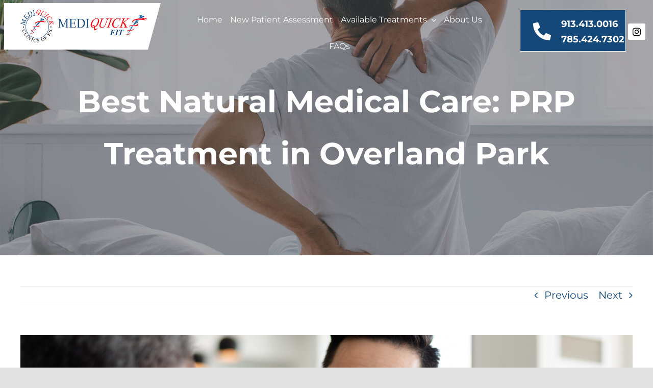

--- FILE ---
content_type: text/css
request_url: https://mediquickfit.com/wp-content/themes/Avada-Child-Theme/style.css?ver=6.1.9
body_size: 1111
content:
/*
Theme Name: Avada Child
Description: Child theme for Avada theme
Author: ThemeFusion
Author URI: https://theme-fusion.com
Template: Avada
Version: 1.0.0
Text Domain:  Avada
*/

/* Header */

.callus .fusion-content-boxes  .fusion-column {
    margin-bottom: 0px !important;
}
.callus .fusion-content-boxes.content-boxes-icon-on-side .heading {
    margin-bottom: 2px;
}
.callus .fusion-content-boxes .content-container {
    margin-bottom: 8px;
	font-size: 18px;
}
.callus .fusion-content-boxes.content-boxes-icon-on-side .icon {
    margin-top: 12px;
}

.callus .content-box-heading {
	line-height: 16px !important;
}
/* Header */

/* Home Slider */

.buttons .tfs-button-1{
	margin-top; 0;
}
.tfs-slider .nf-form-cont {
    background: #000;
    padding: 5px;
}
.nf-form-title h3 {
    text-align: left !important;
    display: block !important;
	margin-left: 7px !important;
}
.serving p {
    font-size: 50px;
    font-family: 'Montserrat';
}
.serving span {
    font-weight: 700;
}
.putting h4::before {
    content: "\f10d";
    font-family: "Font Awesome 5 Free";
    font-weight: 900;
    font-size: 24px;
    position: relative;
	margin-right:10px;
    top: -9px;
}
.putting h4::after {
    content: "\f10e";
    font-family: "Font Awesome 5 Free";
    font-weight: 900;
    font-size: 19px;
	font-size: 24px;
    position: relative;
	margin-left:10px;
    top: -9px;
}
.putting h4 {
    font-weight: 700;
}
.testimonial .content-box-wrapper {
    box-shadow: 0px 1px 2px 4px #ececec;
}

.testimonial h3 {
    font-size: 28px;
}

 /* Home  */

/* FAQs */

.faqs_margin .content-container p {
    margin-left: 10%;
}

/* FAQs */


/* New Patient Assessment */
#nf-form-5-cont {
	background: #F1F1F1;
}
#nf-form-5-cont .nf-form-content textarea {
	height: 100px;
}
.assessment ul {
    -webkit-column-count: 3;
    -moz-column-count: 3;
    column-count: 3;
}
.assessment .fusion-column-wrapper {
	box-shadow: 0px 1px 5px 8px #efefef;
}

.nf-form-content {
    max-width: 100% !important;
}

.nf-form-content label {
    line-height: 24px !important;
}

.therapy-checklist .fusion-li-item-content p {
	line-height: 1.7;
}

/* New Patient Assessment */

/* Faq */

.processstarted .fusion-button-text::after {
    content: "\f0d7";
    font-family: "Font Awesome 5 Free";
    font-weight: 900;
    position: absolute;
    bottom: -13px;
    color: #144c80;
    font-size: 65px;
    left: 0;
    right: 0;
}

/* Faq */

/* regenerative-medicine */

.arrow h6::after {
	top: 0;
	overflow: hidden;
	width: 50px;
	height: 3px;
	content: '\a0';
	background-color: #DC1818;
	position: relative;
	margin-left: 10px;
	display: inline-block;
}

/* regenerative-medicine */

/* Footer */

.footer-menu {
    font-size: 18px;
	text-align: center;
}


/* Footer */

@media only screen and (min-width: 1100px) {
.physician {
    position: absolute;
    top: 150px;
}
.therapy .fusion-column-wrapper {
    position: relative;
    bottom: -80px;
}
.therapy-checklist .fusion-li-item {
    line-height: 1.2;
}
}
@media only screen and (max-width: 800px) {
.serving p {
	font-size: 24px !important;
}
.Our_lead {
	background-position: left top !important;
}
.assessment ul {
    -webkit-column-count: 2;
    -moz-column-count: 2;
    column-count: 2;
}
	.assessment ul li label{
		font-size:12px !important;
		display: block !important;
}
.callusfooter {
    margin: 0 auto !important;
}
	.fusion-page-title-captions h1 {
    font-size: 45px !important;
}
}

@media only screen and (max-width: 800px) {
 .mobilepopup {
    display: block !important;
  }  
}
.mobilepopup {
	background: #144878;
	position: fixed;
	bottom: 0;
	width: 100%;
	z-index: 9999;
	display: none;
  left: 0;
  right: 0;
}

.popup-title {
	margin: 0;
	padding: 10px;
	text-align: center;
	color: #FFFFFF !important;
	font-size: 18px !important;
	letter-spacing: 0.8px !important;
	border-bottom: 1px solid #FFF;
	font-weight: bold;
}

.popup-title a, .popup-title a:hover {
	color: #FFFFFF !important;
}

.mobile img, .mobile span {
	vertical-align: middle;
}

.mobile.sms {
	border-right: 1px solid #FFF;
}

.mobile {
	width: 50%;
	float: left;
	text-align: center;
}

.mobile img {
	display: inline-block;
  width: 40px;
}

.mobile span {
	margin-left: 15px;
	color: #FFF;
	font-size: 18px;
	font-weight: 700;
}

.mobile a {
	padding: 20px 0;
	display: block;
}

.mobile {
	width: 50%;
	float: left;
	text-align: center;
}

.nf-form-fields-required {
	display: none;
}